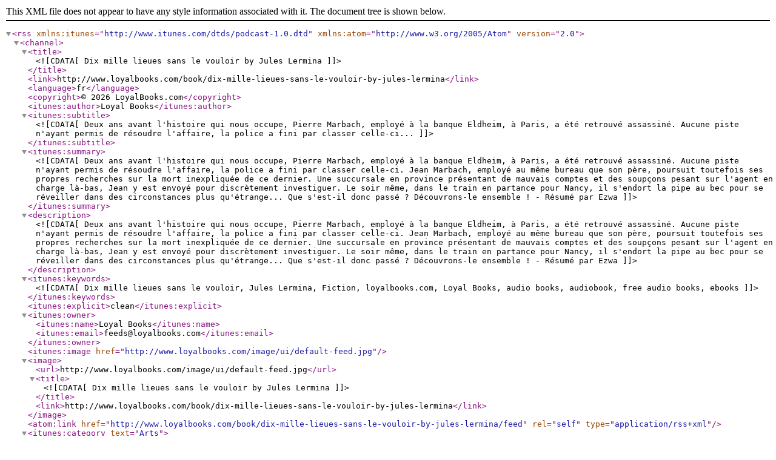

--- FILE ---
content_type: application/xml; charset=UTF-8
request_url: http://www.loyalbooks.com/book/dix-mille-lieues-sans-le-vouloir-by-jules-lermina/feed
body_size: 10576
content:
<?xml version="1.0" encoding="UTF-8"?>
<rss version="2.0" xmlns:itunes="http://www.itunes.com/dtds/podcast-1.0.dtd" xmlns:atom="http://www.w3.org/2005/Atom">
<channel>

<title><![CDATA[Dix mille lieues sans le vouloir by Jules Lermina]]></title>
<link>http://www.loyalbooks.com/book/dix-mille-lieues-sans-le-vouloir-by-jules-lermina</link>
<language>fr</language>
<copyright>&#169; 2026 LoyalBooks.com</copyright>
<itunes:author>Loyal Books</itunes:author>

<itunes:subtitle><![CDATA[Deux ans avant l'histoire qui nous occupe, Pierre Marbach, employé à la banque Eldheim, à Paris, a été retrouvé assassiné. Aucune piste n'ayant permis de résoudre l'affaire, la police a fini par classer celle-ci...]]></itunes:subtitle>

<itunes:summary><![CDATA[Deux ans avant l'histoire qui nous occupe, Pierre Marbach, employé à la banque Eldheim, à Paris, a été retrouvé assassiné. Aucune piste n'ayant permis de résoudre l'affaire, la police a fini par classer celle-ci. Jean Marbach, employé au même bureau que son père, poursuit toutefois ses propres recherches sur la mort inexpliquée de ce dernier. 

Une succursale en province présentant de mauvais comptes et des soupçons pesant sur l'agent en charge là-bas, Jean y est envoyé pour discrètement investiguer. Le soir même, dans le train en partance pour Nancy, il s'endort la pipe au bec pour se réveiller dans des circonstances plus qu'étrange... 
Que s'est-il donc passé ? Découvrons-le ensemble !
 
 - Résumé par Ezwa]]></itunes:summary>

<description><![CDATA[Deux ans avant l'histoire qui nous occupe, Pierre Marbach, employé à la banque Eldheim, à Paris, a été retrouvé assassiné. Aucune piste n'ayant permis de résoudre l'affaire, la police a fini par classer celle-ci. Jean Marbach, employé au même bureau que son père, poursuit toutefois ses propres recherches sur la mort inexpliquée de ce dernier. 

Une succursale en province présentant de mauvais comptes et des soupçons pesant sur l'agent en charge là-bas, Jean y est envoyé pour discrètement investiguer. Le soir même, dans le train en partance pour Nancy, il s'endort la pipe au bec pour se réveiller dans des circonstances plus qu'étrange... 
Que s'est-il donc passé ? Découvrons-le ensemble !
 
 - Résumé par Ezwa]]></description>

<itunes:keywords><![CDATA[Dix mille lieues sans le vouloir, Jules Lermina, Fiction, loyalbooks.com, Loyal Books, audio books, audiobook, free audio books, ebooks]]></itunes:keywords>

<itunes:explicit>clean</itunes:explicit>

<itunes:owner>
<itunes:name>Loyal Books</itunes:name>
<itunes:email>feeds@loyalbooks.com</itunes:email>
</itunes:owner>

<itunes:image href="http://www.loyalbooks.com/image/ui/default-feed.jpg" />
<image>
<url>http://www.loyalbooks.com/image/ui/default-feed.jpg</url>
<title><![CDATA[Dix mille lieues sans le vouloir by Jules Lermina]]></title>
<link>http://www.loyalbooks.com/book/dix-mille-lieues-sans-le-vouloir-by-jules-lermina</link>
</image>

<atom:link href="http://www.loyalbooks.com/book/dix-mille-lieues-sans-le-vouloir-by-jules-lermina/feed" rel="self" type="application/rss+xml" />

<itunes:category text="Arts">
<itunes:category text="Literature" />
</itunes:category>

<ttl>43,200</ttl>

<item>
<title><![CDATA[De Paris à... ?]]></title>
<itunes:author><![CDATA[Jules Lermina]]></itunes:author>
<itunes:summary>More great books at LoyalBooks.com</itunes:summary>
<description>More great books at LoyalBooks.com</description>
<link>http://www.loyalbooks.com/book/dix-mille-lieues-sans-le-vouloir-by-jules-lermina</link>
<enclosure url="https://www.archive.org/download/10000lieuessansvouloir_2102_librivox/10000lieuessansvouloir_01_lermina_128kb.mp3" length="1000000" type="audio/mpeg" />
<guid>https://www.archive.org/download/10000lieuessansvouloir_2102_librivox/10000lieuessansvouloir_01_lermina_128kb.mp3</guid>
<pubDate>Fri, 02 Jan 2026 00:00:00 +0000</pubDate>
<itunes:duration>27:19</itunes:duration>
</item>

<item>
<title><![CDATA[Dans la nuit]]></title>
<itunes:author><![CDATA[Jules Lermina]]></itunes:author>
<itunes:summary>More great books at LoyalBooks.com</itunes:summary>
<description>More great books at LoyalBooks.com</description>
<link>http://www.loyalbooks.com/book/dix-mille-lieues-sans-le-vouloir-by-jules-lermina</link>
<enclosure url="https://www.archive.org/download/10000lieuessansvouloir_2102_librivox/10000lieuessansvouloir_02_lermina_128kb.mp3" length="1000000" type="audio/mpeg" />
<guid>https://www.archive.org/download/10000lieuessansvouloir_2102_librivox/10000lieuessansvouloir_02_lermina_128kb.mp3</guid>
<pubDate>Thu, 01 Jan 2026 00:00:00 +0000</pubDate>
<itunes:duration>16:48</itunes:duration>
</item>

<item>
<title><![CDATA[Il y a des juges à... Leipzig]]></title>
<itunes:author><![CDATA[Jules Lermina]]></itunes:author>
<itunes:summary>More great books at LoyalBooks.com</itunes:summary>
<description>More great books at LoyalBooks.com</description>
<link>http://www.loyalbooks.com/book/dix-mille-lieues-sans-le-vouloir-by-jules-lermina</link>
<enclosure url="https://www.archive.org/download/10000lieuessansvouloir_2102_librivox/10000lieuessansvouloir_03_lermina_128kb.mp3" length="1000000" type="audio/mpeg" />
<guid>https://www.archive.org/download/10000lieuessansvouloir_2102_librivox/10000lieuessansvouloir_03_lermina_128kb.mp3</guid>
<pubDate>Wed, 31 Dec 2025 00:00:00 +0000</pubDate>
<itunes:duration>15:59</itunes:duration>
</item>

<item>
<title><![CDATA[Sous l'œil de l'empereur]]></title>
<itunes:author><![CDATA[Jules Lermina]]></itunes:author>
<itunes:summary>More great books at LoyalBooks.com</itunes:summary>
<description>More great books at LoyalBooks.com</description>
<link>http://www.loyalbooks.com/book/dix-mille-lieues-sans-le-vouloir-by-jules-lermina</link>
<enclosure url="https://www.archive.org/download/10000lieuessansvouloir_2102_librivox/10000lieuessansvouloir_04_lermina_128kb.mp3" length="1000000" type="audio/mpeg" />
<guid>https://www.archive.org/download/10000lieuessansvouloir_2102_librivox/10000lieuessansvouloir_04_lermina_128kb.mp3</guid>
<pubDate>Tue, 30 Dec 2025 00:00:00 +0000</pubDate>
<itunes:duration>48:51</itunes:duration>
</item>

<item>
<title><![CDATA[L'Autorité ne se trompe jamais]]></title>
<itunes:author><![CDATA[Jules Lermina]]></itunes:author>
<itunes:summary>More great books at LoyalBooks.com</itunes:summary>
<description>More great books at LoyalBooks.com</description>
<link>http://www.loyalbooks.com/book/dix-mille-lieues-sans-le-vouloir-by-jules-lermina</link>
<enclosure url="https://www.archive.org/download/10000lieuessansvouloir_2102_librivox/10000lieuessansvouloir_05_lermina_128kb.mp3" length="1000000" type="audio/mpeg" />
<guid>https://www.archive.org/download/10000lieuessansvouloir_2102_librivox/10000lieuessansvouloir_05_lermina_128kb.mp3</guid>
<pubDate>Mon, 29 Dec 2025 00:00:00 +0000</pubDate>
<itunes:duration>13:13</itunes:duration>
</item>

<item>
<title><![CDATA[Vive la Pologne !]]></title>
<itunes:author><![CDATA[Jules Lermina]]></itunes:author>
<itunes:summary>More great books at LoyalBooks.com</itunes:summary>
<description>More great books at LoyalBooks.com</description>
<link>http://www.loyalbooks.com/book/dix-mille-lieues-sans-le-vouloir-by-jules-lermina</link>
<enclosure url="https://www.archive.org/download/10000lieuessansvouloir_2102_librivox/10000lieuessansvouloir_06_lermina_128kb.mp3" length="1000000" type="audio/mpeg" />
<guid>https://www.archive.org/download/10000lieuessansvouloir_2102_librivox/10000lieuessansvouloir_06_lermina_128kb.mp3</guid>
<pubDate>Sun, 28 Dec 2025 00:00:00 +0000</pubDate>
<itunes:duration>32:20</itunes:duration>
</item>

<item>
<title><![CDATA[Dans la bagarre]]></title>
<itunes:author><![CDATA[Jules Lermina]]></itunes:author>
<itunes:summary>More great books at LoyalBooks.com</itunes:summary>
<description>More great books at LoyalBooks.com</description>
<link>http://www.loyalbooks.com/book/dix-mille-lieues-sans-le-vouloir-by-jules-lermina</link>
<enclosure url="https://www.archive.org/download/10000lieuessansvouloir_2102_librivox/10000lieuessansvouloir_07_lermina_128kb.mp3" length="1000000" type="audio/mpeg" />
<guid>https://www.archive.org/download/10000lieuessansvouloir_2102_librivox/10000lieuessansvouloir_07_lermina_128kb.mp3</guid>
<pubDate>Sat, 27 Dec 2025 00:00:00 +0000</pubDate>
<itunes:duration>28:32</itunes:duration>
</item>

<item>
<title><![CDATA[Sous la terre !]]></title>
<itunes:author><![CDATA[Jules Lermina]]></itunes:author>
<itunes:summary>More great books at LoyalBooks.com</itunes:summary>
<description>More great books at LoyalBooks.com</description>
<link>http://www.loyalbooks.com/book/dix-mille-lieues-sans-le-vouloir-by-jules-lermina</link>
<enclosure url="https://www.archive.org/download/10000lieuessansvouloir_2102_librivox/10000lieuessansvouloir_08_lermina_128kb.mp3" length="1000000" type="audio/mpeg" />
<guid>https://www.archive.org/download/10000lieuessansvouloir_2102_librivox/10000lieuessansvouloir_08_lermina_128kb.mp3</guid>
<pubDate>Fri, 26 Dec 2025 00:00:00 +0000</pubDate>
<itunes:duration>38:58</itunes:duration>
</item>

<item>
<title><![CDATA[Cinq mille lieues !]]></title>
<itunes:author><![CDATA[Jules Lermina]]></itunes:author>
<itunes:summary>More great books at LoyalBooks.com</itunes:summary>
<description>More great books at LoyalBooks.com</description>
<link>http://www.loyalbooks.com/book/dix-mille-lieues-sans-le-vouloir-by-jules-lermina</link>
<enclosure url="https://www.archive.org/download/10000lieuessansvouloir_2102_librivox/10000lieuessansvouloir_09_lermina_128kb.mp3" length="1000000" type="audio/mpeg" />
<guid>https://www.archive.org/download/10000lieuessansvouloir_2102_librivox/10000lieuessansvouloir_09_lermina_128kb.mp3</guid>
<pubDate>Thu, 25 Dec 2025 00:00:00 +0000</pubDate>
<itunes:duration>19:29</itunes:duration>
</item>

<item>
<title><![CDATA[Justice !]]></title>
<itunes:author><![CDATA[Jules Lermina]]></itunes:author>
<itunes:summary>More great books at LoyalBooks.com</itunes:summary>
<description>More great books at LoyalBooks.com</description>
<link>http://www.loyalbooks.com/book/dix-mille-lieues-sans-le-vouloir-by-jules-lermina</link>
<enclosure url="https://www.archive.org/download/10000lieuessansvouloir_2102_librivox/10000lieuessansvouloir_10_lermina_128kb.mp3" length="1000000" type="audio/mpeg" />
<guid>https://www.archive.org/download/10000lieuessansvouloir_2102_librivox/10000lieuessansvouloir_10_lermina_128kb.mp3</guid>
<pubDate>Wed, 24 Dec 2025 00:00:00 +0000</pubDate>
<itunes:duration>08:45</itunes:duration>
</item>

</channel>
</rss>